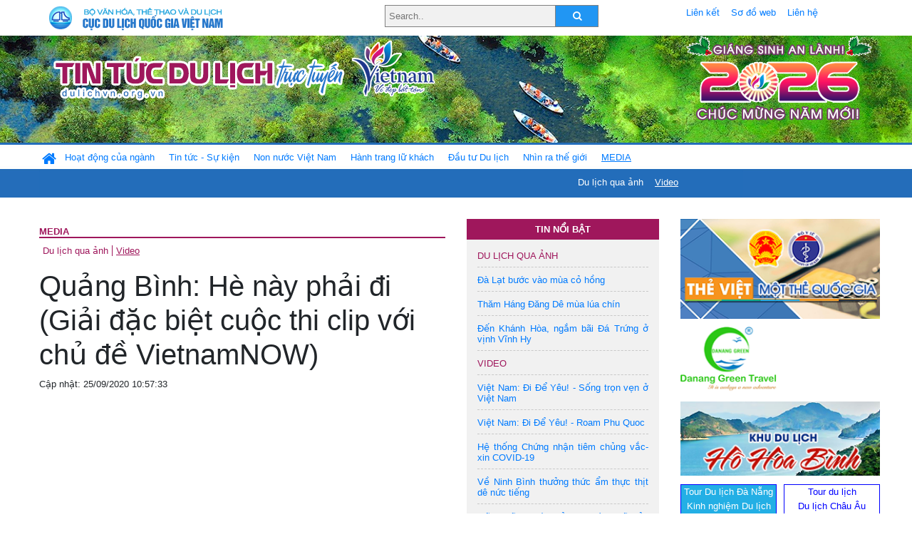

--- FILE ---
content_type: text/html; charset=UTF-8
request_url: https://dulichvn.org.vn/index.php/item/quang-binh-he-nay-phai-di-giai-dac-biet-cuoc-thi-clip-voi-chu-de-vietnamnow-43135
body_size: 11663
content:
<!doctype html>
<html>
<head>

		<meta charset="utf-8">
		<meta name="viewport" content="width=device-width, initial-scale=1.0">	
		<meta name="copyright" content="TITC">
		<meta name="author" content="TITC">
		<meta name="robots" content="index,follow"/>
		<meta name="revisit-after" content="days">
		<meta http-equiv="content-language" content="vi">
		<meta name="geo.region" content="VN-DN" />
		<meta name="geo.position" content="16.067185;108.220157" />
		<meta name="geo.placename" content="Đà Nẵng" />
		<meta name="ICBM" content="16.067185, 108.220157" />
		<meta name="revisit-after" content="days">

				<!-- HTML Meta Tags -->
		<title>Quảng Bình: Hè này phải đi (Giải đặc biệt cuộc thi clip với chủ đề VietnamNOW) - www.dulichvn.org.vn</title>
		
		<meta name="description" content="
	
">
		<meta name="keywords" content="Du lich, Di san, Ha Noi, Hanoi, Hue, Saigon, Ho Chi Minh, Danang, Da Nang, Hoi An, Quang Nam, Halong, Ha Long, Quang Ninh, Phong Nha - Ke Bang, Phu Quoc, Kien Giang, Mui Ne, Camau, Le hoi, thang, nam, Giao thong, di lai, khach san, nha hang, cong ty du lich, tour, dich vu, kham pha, Khách sạn ở Đà Nẵng, Khách sạn ở Khánh Hòa, Khách sạn ở Huế, Khách sạn ở Quảng Nam, Khách sạn ở Hà Nội, Khách sạn ở Quảng Ninh, Khách sạn ở Bình Thuận, Khach san, Nha nghi, Khach san tai Viet nam, Khach san tai Vietnam">
		<meta name="news_keywords" content="Du lich, Di san, Ha Noi, Hanoi, Hue, Saigon, Ho Chi Minh, Danang, Da Nang, Hoi An, Quang Nam, Halong, Ha Long, Quang Ninh, Phong Nha - Ke Bang, Phu Quoc, Kien Giang, Mui Ne, Camau, Le hoi, thang, nam, Giao thong, di lai, khach san, nha hang, cong ty du lich, tour, dich vu, kham pha, Khách sạn ở Đà Nẵng, Khách sạn ở Khánh Hòa, Khách sạn ở Huế, Khách sạn ở Quảng Nam, Khách sạn ở Hà Nội, Khách sạn ở Quảng Ninh, Khách sạn ở Bình Thuận, Khach san, Nha nghi, Khach san tai Viet nam, Khach san tai Vietnam"/>
		<link rel="canonical" href="dulichvn.org.vn" />
		<link rel="publisher" href="dulichvn.org.vn"/>
		<link rel="dns-prefetch" href="//www.google-analytics.com"/>
		<link rel="amphtml" href="dulichvn.org.vn" />
		

		<!-- Open Graph -->
		<!-- Facebook Meta Tags -->
		<meta property="og:title" content="Quảng Bình: Hè này phải đi (Giải đặc biệt cuộc thi clip với chủ đề VietnamNOW) - www.dulichvn.org.vn" />
		<meta property="og:type" content="website" />
				<meta property="og:url" content="https://dulichvn.org.vn/index.php/item/quang-binh-he-nay-phai-di-giai-dac-biet-cuoc-thi-clip-voi-chu-de-vietnamnow-43135" />
		<meta property="og:image" content="https://dulichvn.org.vn/cache/24092020-IMG6911Cuocthianh.jpg358x200.thumb.gif" />
		<meta property="og:image:width" content="358" />
		<meta property="og:image:height" content="200" />
				<meta property="og:description" content="
	
" />
		<meta property="og:locale" content="vi_vn" />
		<meta property="og:site_name" content="https://dulichvn.org.vn/index.php/item/quang-binh-he-nay-phai-di-giai-dac-biet-cuoc-thi-clip-voi-chu-de-vietnamnow-43135" />

		<!-- Google / Search Engine Tags -->
		<meta itemprop="name" content="Quảng Bình: Hè này phải đi (Giải đặc biệt cuộc thi clip với chủ đề VietnamNOW) - www.dulichvn.org.vn">
		<meta itemprop="description" content="
	
">
		<meta itemprop="image" content="https://dulichvn.org.vn/cache/24092020-IMG6911Cuocthianh.jpg358x200.thumb.gif">
		<meta itemprop="url" content="https://dulichvn.org.vn/index.php/item/quang-binh-he-nay-phai-di-giai-dac-biet-cuoc-thi-clip-voi-chu-de-vietnamnow-43135">

		

		<!-- Twitter Meta Tags twitter:card, twitter:title, twitter:site, twitter:creator, twitter:description, twitter:image -->
		
		<meta name="twitter:site" content="dulichvn.org.vn">
		<meta name="twitter:creator" content="dulichvn.org.vn">
		<meta name="twitter:card" content="Quảng Bình: Hè này phải đi (Giải đặc biệt cuộc thi clip với chủ đề VietnamNOW) - www.dulichvn.org.vn">
		<meta name="twitter:title" content="Tin tức du lịch trực tuyến nhiều người xem nhất - www.dulichvn.org.vn">
		<meta name="twitter:description" content="Website của Cục Du lịch Quốc Gia Việt Nam, Cập nhật tin tức về lĩnh vực văn hóa, du lịch, Giới thiệu về đất nước và con người Việt Nam, Danh sách khách sạn tại Việt Nam">
		<meta name="twitter:image" content="https://dulichvn.org.vn/cache/24092020-IMG6911Cuocthianh.jpg358x200.thumb.gif">
		<meta name="twitter:site" content="@titcdn">
		<meta name="twitter:creator" content="@titcdn">
		<meta name="dc.source" CONTENT="https://dulichvn.org.vn/index.php/item/quang-binh-he-nay-phai-di-giai-dac-biet-cuoc-thi-clip-voi-chu-de-vietnamnow-43135">
		<meta name="dc.created" content="2020-09-25">
		<meta name="dc.publisher" content="dulichvn.org.vn" />
		<meta name="dc.rights.copyright" content="dulichvn.org.vn" />
		<meta name="dc.creator.name" content="dulichvn.org.vn" />
		<meta name="dc.creator.email" content="httt@vietnamtourism.gov.vn" />
		<meta name="dc.identifier" content="dulichvn.org.vn" />
		<meta name="dc.title" CONTENT="Quảng Bình: Hè này phải đi (Giải đặc biệt cuộc thi clip với chủ đề VietnamNOW) - www.dulichvn.org.vn">
		<meta name="dc.subject" CONTENT="Quảng Bình: Hè này phải đi (Giải đặc biệt cuộc thi clip với chủ đề VietnamNOW) - www.dulichvn.org.vn">
		<meta name="dc.keywords" CONTENT="Du lich, Di san, Ha Noi, Hanoi, Hue, Saigon, Ho Chi Minh, Danang, Da Nang, Hoi An, Quang Nam, Halong, Ha Long, Quang Ninh, Phong Nha - Ke Bang, Phu Quoc, Kien Giang, Mui Ne, Camau, Le hoi, thang, nam, Giao thong, di lai, khach san, nha hang, cong ty du lich, tour, dich vu, kham pha, Khách sạn ở Đà Nẵng, Khách sạn ở Khánh Hòa, Khách sạn ở Huế, Khách sạn ở Quảng Nam, Khách sạn ở Hà Nội, Khách sạn ở Quảng Ninh, Khách sạn ở Bình Thuận, Khach san, Nha nghi, Khach san tai Viet nam, Khach san tai Vietnam">
		<meta name="dc.description" CONTENT="
	
">
		<!--Google search meta-->
				<script type="application/ld+json">
			{
			  "@context"        : "http://schema.org",
			  "@type"           : "WebSite",
			  "name"            : "TITC",
			  "alternateName"   : "Website của Cục Du lịch Quốc Gia Việt Nam, Cập nhật tin tức về lĩnh vực văn hóa, du lịch, Giới thiệu về đất nước và con người Việt Nam, Danh sách khách sạn tại Việt Nam",
			  "url": "https://dulichvn.org.vn/",
			  "potentialAction": {
				"@type": "SearchAction",
				"target": "https://dulichvn.org.vn/index.php/search/{search_term_string}",
				"query-input": "required name=search_term_string"
			  }
			}
		</script>
				<script type="application/ld+json">
			{
			  "@context": "http://schema.org",
			  "@type"   : "Organization",
			  "url"     : "https://dulichvn.org.vn/"
			}
		</script>		
				<script type="application/ld+json">
				{
					"@context":"http://schema.org",
					"@type":"BreadcrumbList",
					"itemListElement":[
						{
								"@type":"ListItem",
								"position":1,
								"item":{
									"@id":"https://dulichvn.org.vn/index.php/cat/Video",
									"name":"Video"
								}
							  }
					]
				}
		</script>
				<script type="application/ld+json">
			{
				"@context":"http://schema.org",
				"@type":"NewsArticle",
				"mainEntityOfPage":{
					"@type":"WebPage",
					"@id":"https://dulichvn.org.vn/index.php/item/quang-binh-he-nay-phai-di-giai-dac-biet-cuoc-thi-clip-voi-chu-de-vietnamnow-43135"
				},
				"headline":"Quảng Bình: Hè này phải đi (Giải đặc biệt cuộc thi clip với chủ đề VietnamNOW) - www.dulichvn.org.vn",
				"description":"
	
",
				"image":{
					"@type":"ImageObject",
					"url":"https://dulichvn.org.vn/cache/24092020-IMG6911Cuocthianh.jpg358x200.thumb.gif",
					"width":358,
					"height":200
				},
				"datePublished":"2020-09-25T10:57:33+07:00",
				"dateModified":"2020-09-25T10:57:33+07:00",
				"author":{
					"@type":"Person",
					"name":"TITC"
				},
				"publisher":{
					"@type": "Organization",
					"name":"www.dulichvn.org.vn",
					"logo":{
						"@type":"ImageObject",
						"url":"https://dulichvn.org.vn/web/templates/2018/image/logo_default.png"
					}
				}
			}
		</script>
		<link rel="Shortcut Icon" href="/web/templates/2018/images/favicon.png" type="image/x-icon" />
<link rel="stylesheet" type="text/css" href="/web/templates/2018/css/4.0.0.0/bootstrap.min.css" />
<link rel="stylesheet" type="text/css" href="/web/templates/2018/css/ekko-lightbox.css" />
<link rel="stylesheet" type="text/css" href="/web/templates/2018/css/4.0.0.0/font-awesome.4.5.0.min.css" />
<link rel="stylesheet" type="text/css" href="/web/templates/2018/css/dropdown.css" />
<link rel="stylesheet" type="text/css" href="/web/templates/2018/css/dropdown.linear.css" />
<link rel="stylesheet" type="text/css" href="/web/templates/2018/css/styles.css" />
<link rel="stylesheet" type="text/css" href="/web/templates/2018/css/rrssb.css" />

	
</head>
<body>
	<div class="container-fluid page-bg">
		<header class="page-header">
			<div class="container nopadding-x">
				<div class="row">
					<div class="col-md-4 text-left"><img src="https://dulichvn.org.vn/web/templates/2018/image/tcdl_2.png"  class="img-fluid" width="269" height="50" alt="Cục Du lịch Quốc Gia Việt Nam"/></div>
					<div class="col-md-5">							<form class="srcFrom" action="/index.php/search" style="margin:auto;max-width:300px">
							  <input type="text" placeholder="Search.." name="name">
							  <button type="submit"><i class="fa fa-search"></i></button>
							</form>
													</div>
					<div class="col-md-3 py-2">
						<div class="top_menu">
					<a href="/index.php/cat/Lien-ket" title="Liên kết"   class="px-2" >Liên kết</a><a href="/index.php/cat/So-do-web" title="Sơ đồ web"   class="px-2" >Sơ đồ web</a><a href="/index.php/cat/Lien-he" title="Liên hệ"   class="px-2" >Liên hệ</a>						</div>
					</div>
				</div>				
			</div>
		  										<div class="row banner-row" style="background: url(https://dulichvn.org.vn/web/templates/2018/image/ORG-background-banner-2026.png) center center no-repeat;height: 150px;background-size: cover">
				<div class="container nopadding-x banner-container">
					<div class="row banner-row-wrapper">
                    	<div class="col-md-7">
							
							                            <img src="https://dulichvn.org.vn/web/templates/2018/image/logo.png" class="img-fluid" width="566" height="97" alt="Tin tức du lịch trực tuyến"/>
							
						</div>

						
												<div class="col-md-5 event-banner" style="text-align:right;">
                        	<img src="https://dulichvn.org.vn/web/templates/2018/image/ORG-noel-new year-2026_1.png" class="img-fluid" width="" height="auto" alt="Tin tức du lịch trực tuyến"/>
                        </div>
						
						
                                            	
					</div>
                    			  	</div>
			</div>
			<div class="row" style="background: url(https://dulichvn.org.vn/web/templates/2018/image/bg_menu.jpg) top left repeat-x; height: 77px;">
				<div class="container nopadding-x menu-top">
								<nav class="navbar navbar-expand-xl navbar-light py-0 px-0">
						<button class="navbar-toggler ml-lg-0" type="button" data-toggle="collapse" data-target="#top-menuid" aria-controls="top-menuid" aria-expanded="false" aria-label="Toggle navigation"><span class="navbar-toggler-icon"></span>
						</button>
						<div class="collapse navbar-collapse" id="top-menuid" style="padding-top: 1px;">
							<ul class="navbar-nav mr-auto dropdown dropdown-linear">
								<li class="nav-item-home">
									<a href="/" class="nav-link-home" style="font-size: 16pt;"><i class="fa fa-home fa-2" aria-hidden="true"></i></a>
								</li>
															<li class="  pad0 nav-item dropdown">
									<a href="/index.php/cat/Hoat-dong-cua-nganh" title="Hoạt động của ngành"   class="nav-link " role="button" aria-haspopup="true" aria-expanded="false" id="navbarDropdown1">Hoạt động của ngành</a>										<ul class="dropdown-menu justify-content-md-center" aria-labelledby="navbarDropdown1">
											<li class=""></li>
										<li><a href="/index.php/cat/Cuc-Du-lich-Quoc-gia-Viet-Nam" title="Cục Du lịch Quốc gia Việt Nam"   class="nav-link">Cục Du lịch Quốc gia Việt Nam</a></li><li><a href="/index.php/cat/Cac-dia-phuong" title="Các địa phương"   class="nav-link">Các địa phương</a></li>										</ul>
																			
								</li>
																<li class="  pad1 nav-item dropdown">
									<a href="/index.php/cat/Tin-tuc---Su-kien" title="Tin tức - Sự kiện"   class="nav-link " role="button" aria-haspopup="true" aria-expanded="false" id="navbarDropdown4">Tin tức - Sự kiện</a>										<ul class="dropdown-menu justify-content-md-center" aria-labelledby="navbarDropdown4">
											<li class=""></li>
										<li><a href="/index.php/cat/Nam-Du-lich-quoc-gia-2025-Hue---Kinh-do-xua-Van-hoi-moi" title="Năm Du lịch quốc gia 2025: Huế - Kinh đô xưa, Vận hội mới"   class="nav-link">Năm Du lịch quốc gia 2025: Huế - Kinh đô xưa, Vận hội mới</a></li>										</ul>
																			
								</li>
																<li class="  pad2 nav-item dropdown">
									<a href="/index.php/cat/Non-nuoc-Viet-Nam" title="Non nước Việt Nam"   class="nav-link " role="button" aria-haspopup="true" aria-expanded="false" id="navbarDropdown8">Non nước Việt Nam</a>										<ul class="dropdown-menu justify-content-md-center" aria-labelledby="navbarDropdown8">
											<li class=""></li>
										<li><a href="/index.php/cat/Di-tich---Danh-thang" title="Di tích - Danh thắng"   class="nav-link">Di tích - Danh thắng</a></li><li><a href="/index.php/cat/Van-hoa---Le-hoi" title="Văn hóa - Lễ hội"   class="nav-link">Văn hóa - Lễ hội</a></li><li><a href="/index.php/cat/Lang-nghe-lang-co" title="Làng nghề, làng cổ"   class="nav-link">Làng nghề, làng cổ</a></li><li><a href="/index.php/cat/Am-thuc-ba-mien" title="Ẩm thực ba miền"   class="nav-link">Ẩm thực ba miền</a></li>										</ul>
																			
								</li>
																<li class="  pad3 nav-item dropdown">
									<a href="/index.php/cat/Hanh-trang-lu-khach" title="Hành trang lữ khách"   class="nav-link " role="button" aria-haspopup="true" aria-expanded="false" id="navbarDropdown13">Hành trang lữ khách</a>										<ul class="dropdown-menu justify-content-md-center" aria-labelledby="navbarDropdown13">
											<li class=""></li>
										<li><a href="/index.php/cat/Ban-co-biet" title="Bạn có biết"   class="nav-link">Bạn có biết</a></li><li><a href="/index.php/cat/Khach-san" title="Khách sạn"   class="nav-link">Khách sạn</a></li><li><a href="/index.php/cat/Cong-ty-lu-hanh" title="Công ty lữ hành"   class="nav-link">Công ty lữ hành</a></li><li><a href="/index.php/cat/Nha-hang" title="Nhà hàng"   class="nav-link">Nhà hàng</a></li><li><a href="/index.php/cat/Mua-sam" title="Mua sắm"   class="nav-link">Mua sắm</a></li><li><a href="/index.php/cat/An-pham-du-lich" title="Ấn phẩm du lịch"   class="nav-link">Ấn phẩm du lịch</a></li><li><a href="/index.php/cat/Khuyen-mai-du-lich" title="Khuyến mãi du lịch"   class="nav-link">Khuyến mãi du lịch</a></li>										</ul>
																			
								</li>
																<li class="  pad4 nav-item ">
									<a href="/index.php/cat/au-tu-Du-lich" title="Ðầu tư Du lịch"   class="nav-link">Ðầu tư Du lịch</a>									
								</li>
																<li class="  pad5 nav-item ">
									<a href="/index.php/cat/Nhin-ra-the-gioi" title="Nhìn ra thế giới"   class="nav-link">Nhìn ra thế giới</a>									
								</li>
																<li class=" activated pad6 nav-item dropdown">
									<a href="/index.php/cat/MEDIA" title="MEDIA"   class="nav-link " role="button" aria-haspopup="true" aria-expanded="false" id="navbarDropdown41">MEDIA</a>										<ul class="dropdown-menu justify-content-md-center" aria-labelledby="navbarDropdown41">
											<li class=""></li>
										<li><a href="/index.php/cat/Du-lich-qua-anh" title="Du lịch qua ảnh"   class="nav-link">Du lịch qua ảnh</a></li><li class="activated"><a href="/index.php/cat/Video" title="Video"   class="nav-link">Video</a></li>										</ul>
																			
								</li>
								                        
							</ul>
						</div>
					</nav>
				</div>
			</div>
		</header>		
		<main>
	<div class="container nopadding-x">
		<div class="row">
			<div class="col-md-6 main-item-content">
								<section class="cat-home">
				<h2 class="title"><a href="/index.php/cat/MEDIA" title="MEDIA" >MEDIA</a></h2><div class="subcat"><a href="/index.php/cat/Du-lich-qua-anh" title="Du lịch qua ảnh" >Du lịch qua ảnh</a><a href="/index.php/cat/Video" title="Video"  class ="activated">Video</a></div>				</section>						 
					<div class="row mt-3 ">
	<section class="item-list album col-md-12" style="padding-bottom: 10px; margin-bottom: 10px;border-bottom: 1px dashed #c8c8c8">
	<h1>Quảng Bình: Hè này phải đi (Giải đặc biệt cuộc thi clip với chủ đề VietnamNOW)</h1><div class="meta">Cập nhật: 25/09/2020 10:57:33</div><div class="summery">
	
</div><div class="content"></div>		<div class="embed-responsive embed-responsive-16by9">
		<iframe width="560" height="315" src="https://www.youtube.com/embed/O68GH3ZSTSs" frameborder="0" allow="accelerometer; autoplay; clipboard-write; encrypted-media; gyroscope; picture-in-picture" allowfullscreen></iframe>		</div>
				<div class="row">
			<div class="col-md-6"></div>
			<div class="col-md-6">		<div class="share-facebook">
            	
                <ul class="rrssb-buttons">
                  
            
                  <li class="rrssb-facebook">
                    <!--  Replace with your URL. For best results, make sure you page has the proper FB Open Graph tags in header:
                          https://developers.facebook.com/docs/opengraph/howtos/maximizing-distribution-media-content/ -->
                    <a href="https://www.facebook.com/sharer/sharer.php?u=https://dulichvn.org.vn/index.php/item/quang-binh-he-nay-phai-di-giai-dac-biet-cuoc-thi-clip-voi-chu-de-vietnamnow-43135" class="popup">
                      <span class="rrssb-icon">
                        <svg xmlns="http://www.w3.org/2000/svg" viewBox="0 0 29 29"><path d="M26.4 0H2.6C1.714 0 0 1.715 0 2.6v23.8c0 .884 1.715 2.6 2.6 2.6h12.393V17.988h-3.996v-3.98h3.997v-3.062c0-3.746 2.835-5.97 6.177-5.97 1.6 0 2.444.173 2.845.226v3.792H21.18c-1.817 0-2.156.9-2.156 2.168v2.847h5.045l-.66 3.978h-4.386V29H26.4c.884 0 2.6-1.716 2.6-2.6V2.6c0-.885-1.716-2.6-2.6-2.6z"/></svg>
                      </span>
                      <span class="rrssb-text">facebook</span>
                    </a>
                  </li>
                  <li class="rrssb-twitter">
                    <!-- Replace href with your Meta and URL information  -->
                    <a href="https://twitter.com/intent/tweet?text=Quảng Bình: Hè này phải đi (Giải đặc biệt cuộc thi clip với chủ đề VietnamNOW)&amp;url=https://dulichvn.org.vn/index.php/item/quang-binh-he-nay-phai-di-giai-dac-biet-cuoc-thi-clip-voi-chu-de-vietnamnow-43135&amp;via=https://dulichvn.org.vn/index.php/item/quang-binh-he-nay-phai-di-giai-dac-biet-cuoc-thi-clip-voi-chu-de-vietnamnow-43135" class="popup">
                      <span class="rrssb-icon">
                        <svg xmlns="http://www.w3.org/2000/svg" viewBox="0 0 28 28"><path d="M24.253 8.756C24.69 17.08 18.297 24.182 9.97 24.62a15.093 15.093 0 0 1-8.86-2.32c2.702.18 5.375-.648 7.507-2.32a5.417 5.417 0 0 1-4.49-3.64c.802.13 1.62.077 2.4-.154a5.416 5.416 0 0 1-4.412-5.11 5.43 5.43 0 0 0 2.168.387A5.416 5.416 0 0 1 2.89 4.498a15.09 15.09 0 0 0 10.913 5.573 5.185 5.185 0 0 1 3.434-6.48 5.18 5.18 0 0 1 5.546 1.682 9.076 9.076 0 0 0 3.33-1.317 5.038 5.038 0 0 1-2.4 2.942 9.068 9.068 0 0 0 3.02-.85 5.05 5.05 0 0 1-2.48 2.71z"/></svg>
                      </span>
                      <span class="rrssb-text">twitter</span>
                    </a>
                  </li>
                  <li class="rrssb-googleplus">
                    <!-- Replace href with your meta and URL information.  -->
                    <a href="https://plus.google.com/share?url=https://dulichvn.org.vn/index.php/item/quang-binh-he-nay-phai-di-giai-dac-biet-cuoc-thi-clip-voi-chu-de-vietnamnow-43135" class="popup">
                      <span class="rrssb-icon">
                        <svg xmlns="http://www.w3.org/2000/svg" width="24" height="24" viewBox="0 0 24 24"><path d="M21 8.29h-1.95v2.6h-2.6v1.82h2.6v2.6H21v-2.6h2.6v-1.885H21V8.29zM7.614 10.306v2.925h3.9c-.26 1.69-1.755 2.925-3.9 2.925-2.34 0-4.29-2.016-4.29-4.354s1.885-4.353 4.29-4.353c1.104 0 2.014.326 2.794 1.105l2.08-2.08c-1.3-1.17-2.924-1.883-4.874-1.883C3.65 4.586.4 7.835.4 11.8s3.25 7.212 7.214 7.212c4.224 0 6.953-2.988 6.953-7.082 0-.52-.065-1.104-.13-1.624H7.614z"/></svg>            </span>
                      <span class="rrssb-text">google+</span>
                    </a>
                  </li> 
                  <li class="rrssb-email">
                    <!-- Replace subject with your message using URL Endocding: http://meyerweb.com/eric/tools/dencoder/ -->
                    <a href="mailto:?Subject=Quảng Bình: Hè này phải đi (Giải đặc biệt cuộc thi clip với chủ đề VietnamNOW)&body=
	
 Link: https://dulichvn.org.vn/index.php/item/quang-binh-he-nay-phai-di-giai-dac-biet-cuoc-thi-clip-voi-chu-de-vietnamnow-43135">
                      <span class="rrssb-icon">
                        <svg xmlns="http://www.w3.org/2000/svg" width="24" height="24" viewBox="0 0 24 24"><path d="M21.386 2.614H2.614A2.345 2.345 0 0 0 .279 4.961l-.01 14.078a2.353 2.353 0 0 0 2.346 2.347h18.771a2.354 2.354 0 0 0 2.347-2.347V4.961a2.356 2.356 0 0 0-2.347-2.347zm0 4.694L12 13.174 2.614 7.308V4.961L12 10.827l9.386-5.866v2.347z"/></svg>
                      </span>
                      <span class="rrssb-text">email</span>
                    </a>
                  </li>          
                  <li class="rrssb-instagram">
                    <!-- Replace href with your URL  -->
                    <a href="http://instagram.com" class="popup">
                      <span class="rrssb-icon">
                        <svg xmlns="http://www.w3.org/2000/svg" width="864" height="864" viewBox="0 0 864 864"><path d="M860.079 254.436c-2.091-45.841-9.371-77.147-20.019-104.542-11.007-28.32-25.731-52.338-49.673-76.28-23.943-23.943-47.962-38.669-76.282-49.675C686.711 13.292 655.404 6.013 609.564 3.92 563.628 1.824 548.964 1.329 432 1.329s-131.63.495-177.564 2.591c-45.841 2.093-77.147 9.372-104.542 20.019-28.319 11.006-52.338 25.731-76.28 49.675-23.943 23.942-38.669 47.96-49.675 76.28C13.292 177.288 6.013 208.595 3.92 254.436 1.824 300.37 1.329 315.036 1.329 432s.495 131.628 2.591 177.564c2.093 45.84 9.372 77.146 20.019 104.541 11.006 28.319 25.731 52.339 49.675 76.282 23.942 23.941 47.961 38.666 76.28 49.673 27.395 10.647 58.701 17.927 104.542 20.019 45.935 2.096 60.601 2.592 177.564 2.592s131.628-.496 177.564-2.592c45.84-2.092 77.146-9.371 104.541-20.019 28.32-11.007 52.339-25.731 76.282-49.673 23.941-23.943 38.666-47.962 49.673-76.282 10.647-27.395 17.928-58.701 20.019-104.541 2.096-45.937 2.592-60.601 2.592-177.564s-.496-131.63-2.592-177.564zm-77.518 351.591c-1.915 41.99-8.932 64.793-14.828 79.969-7.812 20.102-17.146 34.449-32.216 49.521-15.071 15.07-29.419 24.403-49.521 32.216-15.176 5.896-37.979 12.913-79.969 14.828-45.406 2.072-59.024 2.511-174.027 2.511s-128.622-.438-174.028-2.511c-41.988-1.915-64.794-8.932-79.97-14.828-20.102-7.812-34.448-17.146-49.518-32.216-15.071-15.071-24.405-29.419-32.218-49.521-5.897-15.176-12.912-37.979-14.829-79.968-2.071-45.413-2.51-59.034-2.51-174.028s.438-128.615 2.51-174.028c1.917-41.988 8.932-64.794 14.829-79.97 7.812-20.102 17.146-34.448 32.216-49.518 15.071-15.071 29.418-24.405 49.52-32.218 15.176-5.897 37.981-12.912 79.97-14.829 45.413-2.071 59.034-2.51 174.028-2.51s128.615.438 174.027 2.51c41.99 1.917 64.793 8.932 79.969 14.829 20.102 7.812 34.449 17.146 49.521 32.216 15.07 15.071 24.403 29.418 32.216 49.52 5.896 15.176 12.913 37.981 14.828 79.97 2.071 45.413 2.511 59.034 2.511 174.028s-.44 128.615-2.511 174.027z"/><path d="M432 210.844c-122.142 0-221.156 99.015-221.156 221.156S309.859 653.153 432 653.153 653.153 554.14 653.153 432c0-122.142-99.012-221.156-221.153-221.156zm0 364.713c-79.285 0-143.558-64.273-143.558-143.557 0-79.285 64.272-143.558 143.558-143.558 79.283 0 143.557 64.272 143.557 143.558 0 79.283-64.274 143.557-143.557 143.557z"/><circle cx="661.893" cy="202.107" r="51.68"/></svg>
                      </span>
                      <span class="rrssb-text">instagram</span>
                    </a>
                  </li>        
                  <li class="rrssb-linkedin">
                    <!-- Replace href with your meta and URL information -->
                    <a href="http://www.linkedin.com/shareArticle?mini=true&amp;url=https://dulichvn.org.vn/index.php/item/quang-binh-he-nay-phai-di-giai-dac-biet-cuoc-thi-clip-voi-chu-de-vietnamnow-43135&amp;title=Quảng Bình: Hè này phải đi (Giải đặc biệt cuộc thi clip với chủ đề VietnamNOW)&amp;summary=
	
" class="popup">
                      <span class="rrssb-icon">
                        <svg xmlns="http://www.w3.org/2000/svg" viewBox="0 0 28 28"><path d="M25.424 15.887v8.447h-4.896v-7.882c0-1.98-.71-3.33-2.48-3.33-1.354 0-2.158.91-2.514 1.802-.13.315-.162.753-.162 1.194v8.216h-4.9s.067-13.35 0-14.73h4.9v2.087c-.01.017-.023.033-.033.05h.032v-.05c.65-1.002 1.812-2.435 4.414-2.435 3.222 0 5.638 2.106 5.638 6.632zM5.348 2.5c-1.676 0-2.772 1.093-2.772 2.54 0 1.42 1.066 2.538 2.717 2.546h.032c1.71 0 2.77-1.132 2.77-2.546C8.056 3.593 7.02 2.5 5.344 2.5h.005zm-2.48 21.834h4.896V9.604H2.867v14.73z"/></svg>
                      </span>
                      <span class="rrssb-text">linkedin</span>
                    </a>
                  </li>    
                  <li class="rrssb-youtube">
                    <a href="https://www.youtube.com/c/vietnamtourismmedia" class="popup">
                      <span class="rrssb-icon">
                        <svg xmlns="http://www.w3.org/2000/svg" viewBox="0 0 28 28"><path d="M27.688 8.512a4.086 4.086 0 0 0-4.106-4.093H4.39A4.084 4.084 0 0 0 .312 8.51v10.976A4.08 4.08 0 0 0 4.39 23.58h19.19a4.09 4.09 0 0 0 4.107-4.092V8.512zm-16.425 10.12V8.322l7.817 5.154-7.817 5.156z"/></svg>
                      </span>
                      <span class="rrssb-text">youtube</span>
                    </a>
                  </li>       
                                                    </ul>
                <!-- Buttons end here -->                
            </div>
	</div>
		</div>		
	</section>
			<section class="item-list  album col-md-6">
			<div class="item-image"><a href="/index.php/item/the-beauty-of-nature-culture-and-humans-giai-nhat-cuoc-thi-clip-voi-chu-de-vietnamnow-43136" title="The Beauty of Nature, Culture and Humans (Giải nhất cuộc thi clip với chủ đề VietnamNOW)" ><img src="https://dulichvn.org.vn/nhaptin/uploads/images/2020/Thang9/giainhat.jpg" alt="The Beauty of Nature, Culture and Humans (Giải nhất cuộc thi clip với chủ đề VietnamNOW)"/></a></div><div class="item-detail"><h2 class="item-title"><a href="/index.php/item/the-beauty-of-nature-culture-and-humans-giai-nhat-cuoc-thi-clip-voi-chu-de-vietnamnow-43136" title="The Beauty of Nature, Culture and Humans (Giải nhất cuộc thi clip với chủ đề VietnamNOW)" >The Beauty of Nature, Culture and Humans (Giải nhất cuộc thi clip với chủ đề VietnamNOW)</a>&nbsp;&nbsp;<span class="meta">(25/09/2020)</span></h2>						
		</div>	</section>
			<section class="item-list  album col-md-6">
			<div class="item-image"><a href="/index.php/item/hang-khong-du-lich-bat-tay-kich-cau-du-lich-noi-dia-42970" title="Hàng không, du lịch bắt tay kích cầu du lịch nội địa" ><img src="https://dulichvn.org.vn/nhaptin/uploads/images/2020/Thang9/15092020-kcdl.jpg" alt="Hàng không, du lịch bắt tay kích cầu du lịch nội địa"/></a></div><div class="item-detail"><h2 class="item-title"><a href="/index.php/item/hang-khong-du-lich-bat-tay-kich-cau-du-lich-noi-dia-42970" title="Hàng không, du lịch bắt tay kích cầu du lịch nội địa" >Hàng không, du lịch bắt tay kích cầu du lịch nội địa</a>&nbsp;&nbsp;<span class="meta">(15/09/2020)</span></h2>						
		</div>	</section>
			<section class="item-list  album col-md-6">
			<div class="item-image"><a href="/index.php/item/ban-giai-phap-thao-go-kho-khan-cho-du-lich-viet-nam-42354" title="Bàn giải pháp tháo gõ khó khăn cho du lịch Việt Nam" ><img src="https://dulichvn.org.vn/nhaptin/uploads/images/2020/Thang8/07082020-Hoinghi1.jpg" alt="Bàn giải pháp tháo gõ khó khăn cho du lịch Việt Nam"/></a></div><div class="item-detail"><h2 class="item-title"><a href="/index.php/item/ban-giai-phap-thao-go-kho-khan-cho-du-lich-viet-nam-42354" title="Bàn giải pháp tháo gõ khó khăn cho du lịch Việt Nam" >Bàn giải pháp tháo gõ khó khăn cho du lịch Việt Nam</a>&nbsp;&nbsp;<span class="meta">(08/08/2020)</span></h2>						
		</div>	</section>
			<section class="item-list  album col-md-6">
			<div class="item-image"><a href="/index.php/item/cung-binh-chon-cho-viet-nam-tai-giai-thuong-oscar-cua-nganh-du-lich-the-gioi-42107" title="Cùng bình chọn cho Việt Nam tại “Giải thưởng Oscar của ngành Du lịch thế giới”" ><img src="https://dulichvn.org.vn/nhaptin/uploads/images/2020/Thang7/21072020-Vote5.jpg" alt="Cùng bình chọn cho Việt Nam tại “Giải thưởng Oscar của ngành Du lịch thế giới”"/></a></div><div class="item-detail"><h2 class="item-title"><a href="/index.php/item/cung-binh-chon-cho-viet-nam-tai-giai-thuong-oscar-cua-nganh-du-lich-the-gioi-42107" title="Cùng bình chọn cho Việt Nam tại “Giải thưởng Oscar của ngành Du lịch thế giới”" >Cùng bình chọn cho Việt Nam tại “Giải thưởng Oscar của ngành Du lịch thế giới”</a>&nbsp;&nbsp;<span class="meta">(22/07/2020)</span></h2>						
		</div>	</section>
			<section class="item-list  album col-md-6">
			<div class="item-image"><a href="/index.php/item/hoi-cho-du-lich-quoc-te-viet-nam-vitm-ha-noi-2020-se-dien-ra-tu-12-1582020-42007" title="Hội chợ Du lịch Quốc tế Việt Nam VITM Hà Nội 2020 sẽ diễn ra từ 12-15/8/2020" ><img src="https://dulichvn.org.vn/nhaptin/uploads/images/2020/Thang7/13072020-vitm2020.jpg" alt="Hội chợ Du lịch Quốc tế Việt Nam VITM Hà Nội 2020 sẽ diễn ra từ 12-15/8/2020"/></a></div><div class="item-detail"><h2 class="item-title"><a href="/index.php/item/hoi-cho-du-lich-quoc-te-viet-nam-vitm-ha-noi-2020-se-dien-ra-tu-12-1582020-42007" title="Hội chợ Du lịch Quốc tế Việt Nam VITM Hà Nội 2020 sẽ diễn ra từ 12-15/8/2020" >Hội chợ Du lịch Quốc tế Việt Nam VITM Hà Nội 2020 sẽ diễn ra từ 12-15/8/2020</a>&nbsp;&nbsp;<span class="meta">(13/07/2020)</span></h2>						
		</div>	</section>
			<section class="item-list  album col-md-6">
			<div class="item-image"><a href="/index.php/item/cong-bo-tour-du-lich-quotve-mien-di-san-ninh-binh---thanh-hoaquot-41802" title="Công bố Tour du lịch "Về miền di sản Ninh Bình - Thanh Hóa"" ><img src="https://dulichvn.org.vn/nhaptin/uploads/images/2020/Thang6/25062020-PTCTNgoHoaiChungThanhHoa1.jpg" alt="Công bố Tour du lịch "Về miền di sản Ninh Bình - Thanh Hóa""/></a></div><div class="item-detail"><h2 class="item-title"><a href="/index.php/item/cong-bo-tour-du-lich-quotve-mien-di-san-ninh-binh---thanh-hoaquot-41802" title="Công bố Tour du lịch "Về miền di sản Ninh Bình - Thanh Hóa"" >Công bố Tour du lịch "Về miền di sản Ninh Bình - Thanh Hóa"</a>&nbsp;&nbsp;<span class="meta">(26/06/2020)</span></h2>						
		</div>	</section>
			<section class="item-list  album col-md-6">
			<div class="item-image"><a href="/index.php/item/nen-tang-so-trong-linh-vuc-du-lich-41386" title="Nền tảng số trong lĩnh vực Du lịch" ><img src="https://dulichvn.org.vn/nhaptin/uploads/images/2020/Thang5/nentangso2.jpg" alt="Nền tảng số trong lĩnh vực Du lịch"/></a></div><div class="item-detail"><h2 class="item-title"><a href="/index.php/item/nen-tang-so-trong-linh-vuc-du-lich-41386" title="Nền tảng số trong lĩnh vực Du lịch" >Nền tảng số trong lĩnh vực Du lịch</a>&nbsp;&nbsp;<span class="meta">(29/05/2020)</span></h2>						
		</div>	</section>
			<section class="item-list  album col-md-6">
			<div class="item-image"><a href="/index.php/item/giai-phap-thuc-day-du-lich-noi-dia-va-phuc-hoi-du-lich-quoc-te-hau-covid-19-41301" title="Giải pháp thúc đẩy du lịch nội địa và phục hồi du lịch quốc tế hậu Covid-19" ><img src="https://dulichvn.org.vn/nhaptin/uploads/images/2020/Thang5/HNDN1.jpg" alt="Giải pháp thúc đẩy du lịch nội địa và phục hồi du lịch quốc tế hậu Covid-19"/></a></div><div class="item-detail"><h2 class="item-title"><a href="/index.php/item/giai-phap-thuc-day-du-lich-noi-dia-va-phuc-hoi-du-lich-quoc-te-hau-covid-19-41301" title="Giải pháp thúc đẩy du lịch nội địa và phục hồi du lịch quốc tế hậu Covid-19" >Giải pháp thúc đẩy du lịch nội địa và phục hồi du lịch quốc tế hậu Covid-19</a>&nbsp;&nbsp;<span class="meta">(25/05/2020)</span></h2>						
		</div>	</section>
			<section class="item-list  album col-md-6">
			<div class="item-image"><a href="/index.php/item/chuong-trinh-kich-cau-danang-thank-you-2020-41300" title="Chương trình kích cầu Danang Thank you 2020" ><img src="https://dulichvn.org.vn/nhaptin/uploads/images/2020/Thang5/dnthankyou.jpg" alt="Chương trình kích cầu Danang Thank you 2020"/></a></div><div class="item-detail"><h2 class="item-title"><a href="/index.php/item/chuong-trinh-kich-cau-danang-thank-you-2020-41300" title="Chương trình kích cầu Danang Thank you 2020" >Chương trình kích cầu Danang Thank you 2020</a>&nbsp;&nbsp;<span class="meta">(25/05/2020)</span></h2>						
		</div>	</section>
			<section class="item-list  album col-md-6">
			<div class="item-image"><a href="/index.php/item/quang-ninh-no-luc-day-manh-phat-trien-du-lich-sau-dich-covid-19-41243" title="Quảng Ninh nỗ lực đẩy mạnh phát triển du lịch sau dịch COVID-19" ><img src="https://dulichvn.org.vn/nhaptin/uploads/images/2020/Thang5/dulichhalong.jpg" alt="Quảng Ninh nỗ lực đẩy mạnh phát triển du lịch sau dịch COVID-19"/></a></div><div class="item-detail"><h2 class="item-title"><a href="/index.php/item/quang-ninh-no-luc-day-manh-phat-trien-du-lich-sau-dich-covid-19-41243" title="Quảng Ninh nỗ lực đẩy mạnh phát triển du lịch sau dịch COVID-19" >Quảng Ninh nỗ lực đẩy mạnh phát triển du lịch sau dịch COVID-19</a>&nbsp;&nbsp;<span class="meta">(20/05/2020)</span></h2>						
		</div>	</section>
			<section class="item-list  album col-md-6">
			<div class="item-image"><a href="/index.php/item/hoi-nghi-thoi-diem-vang-kham-pha-ve-dep-viet-phat-trien-manh-thi-truong-du-lich-noi-dia-41216" title="Hội nghị “Thời điểm vàng khám phá vẻ đẹp Việt”: Phát triển mạnh thị trường du lịch nội địa" ><img src="https://dulichvn.org.vn/nhaptin/uploads/images/2020/Thang5/Anh1ToancanhHoinghi.jpg" alt="Hội nghị “Thời điểm vàng khám phá vẻ đẹp Việt”: Phát triển mạnh thị trường du lịch nội địa"/></a></div><div class="item-detail"><h2 class="item-title"><a href="/index.php/item/hoi-nghi-thoi-diem-vang-kham-pha-ve-dep-viet-phat-trien-manh-thi-truong-du-lich-noi-dia-41216" title="Hội nghị “Thời điểm vàng khám phá vẻ đẹp Việt”: Phát triển mạnh thị trường du lịch nội địa" >Hội nghị “Thời điểm vàng khám phá vẻ đẹp Việt”: Phát triển mạnh thị trường du lịch nội địa</a>&nbsp;&nbsp;<span class="meta">(19/05/2020)</span></h2>						
		</div>	</section>
			<section class="item-list  album col-md-6">
			<div class="item-image"><a href="/index.php/item/khai-mac-hoi-nghi-thoi-diem-vang-kham-pha-ve-dep-viet-nham-thuc-day-du-lich-noi-dia-41215" title="Khai mạc Hội nghị “Thời điểm vàng khám phá vẻ đẹp Việt” nhằm thúc đẩy du lịch nội địa" ><img src="https://dulichvn.org.vn/nhaptin/uploads/images/2020/Thang5/TCT1.jpg" alt="Khai mạc Hội nghị “Thời điểm vàng khám phá vẻ đẹp Việt” nhằm thúc đẩy du lịch nội địa"/></a></div><div class="item-detail"><h2 class="item-title"><a href="/index.php/item/khai-mac-hoi-nghi-thoi-diem-vang-kham-pha-ve-dep-viet-nham-thuc-day-du-lich-noi-dia-41215" title="Khai mạc Hội nghị “Thời điểm vàng khám phá vẻ đẹp Việt” nhằm thúc đẩy du lịch nội địa" >Khai mạc Hội nghị “Thời điểm vàng khám phá vẻ đẹp Việt” nhằm thúc đẩy du lịch nội địa</a>&nbsp;&nbsp;<span class="meta">(19/05/2020)</span></h2>						
		</div>	</section>
			<section class="item-list  album col-md-6">
			<div class="item-image"><a href="/index.php/item/gap-go-bao-chi-gioi-thieu-hoi-nghi-thoi-diem-vang-kham-pha-ve-dep-viet-41214" title="Gặp gỡ báo chí giới thiệu Hội nghị “Thời điểm vàng khám phá vẻ đẹp Việt”" ><img src="https://dulichvn.org.vn/nhaptin/uploads/images/2020/Thang5/Anh1NAD3658.jpg" alt="Gặp gỡ báo chí giới thiệu Hội nghị “Thời điểm vàng khám phá vẻ đẹp Việt”"/></a></div><div class="item-detail"><h2 class="item-title"><a href="/index.php/item/gap-go-bao-chi-gioi-thieu-hoi-nghi-thoi-diem-vang-kham-pha-ve-dep-viet-41214" title="Gặp gỡ báo chí giới thiệu Hội nghị “Thời điểm vàng khám phá vẻ đẹp Việt”" >Gặp gỡ báo chí giới thiệu Hội nghị “Thời điểm vàng khám phá vẻ đẹp Việt”</a>&nbsp;&nbsp;<span class="meta">(19/05/2020)</span></h2>						
		</div>	</section>
			<section class="item-list  album col-md-6">
			<div class="item-image"><a href="/index.php/item/tong-cuc-du-lich-day-manh-ket-noi-doanh-nghiep-chuan-bi-de-huong-toi-khoi-phuc-thi-truong-quoc-te-41207" title="Tổng cục Du lịch đẩy mạnh kết nối doanh nghiệp, chuẩn bị để hướng tới khôi phục thị trường quốc tế" ><img src="https://dulichvn.org.vn/nhaptin/uploads/images/2020/Thang5/khoiphuckqt1.jpg" alt="Tổng cục Du lịch đẩy mạnh kết nối doanh nghiệp, chuẩn bị để hướng tới khôi phục thị trường quốc tế"/></a></div><div class="item-detail"><h2 class="item-title"><a href="/index.php/item/tong-cuc-du-lich-day-manh-ket-noi-doanh-nghiep-chuan-bi-de-huong-toi-khoi-phuc-thi-truong-quoc-te-41207" title="Tổng cục Du lịch đẩy mạnh kết nối doanh nghiệp, chuẩn bị để hướng tới khôi phục thị trường quốc tế" >Tổng cục Du lịch đẩy mạnh kết nối doanh nghiệp, chuẩn bị để hướng tới khôi phục thị trường quốc tế</a>&nbsp;&nbsp;<span class="meta">(18/05/2020)</span></h2>						
		</div>	</section>
		
	</div>
	<div class="pagination">
	<div class="current">1</div><div class="items"><a href="https://dulichvn.org.vn/index.php/item/quang-binh-he-nay-phai-di-giai-dac-biet-cuoc-thi-clip-voi-chu-de-vietnamnow-43135/2" data-ci-pagination-page="2">2</a></div><div class="items"><a href="https://dulichvn.org.vn/index.php/item/quang-binh-he-nay-phai-di-giai-dac-biet-cuoc-thi-clip-voi-chu-de-vietnamnow-43135/3" data-ci-pagination-page="3">3</a></div><div class="next"><a href="https://dulichvn.org.vn/index.php/item/quang-binh-he-nay-phai-di-giai-dac-biet-cuoc-thi-clip-voi-chu-de-vietnamnow-43135/2" data-ci-pagination-page="2" rel="next">Xem tiếp</a></div><div class="items"><a href="https://dulichvn.org.vn/index.php/item/quang-binh-he-nay-phai-di-giai-dac-biet-cuoc-thi-clip-voi-chu-de-vietnamnow-43135/11" data-ci-pagination-page="11">Cuối cùng</a></div>	</div>
					
			</div>
			<div class="col-md-3 utilities-content">
				<div class="utilities-title">TIN NỔI BẬT</div>
				<div class="utilities-list">					
					<ul class="sublist">
				
						<li class="subcat"><h1><a href="/index.php/cat/Du-lich-qua-anh" title="Du lịch qua ảnh" >Du lịch qua ảnh</a></h1></li>
												<li class="subtitle"><h2><a href="/index.php/item/da-lat-buoc-vao-mua-co-hong-65781" title="Đà Lạt bước vào mùa cỏ hồng" >Đà Lạt bước vào mùa cỏ hồng</a></h2></li>
												<li class="subtitle"><h2><a href="/index.php/item/tham-hang-dang-de-mua-lua-chin-65281" title="Thăm Háng Đăng Dê mùa lúa chín" >Thăm Háng Đăng Dê mùa lúa chín</a></h2></li>
												<li class="subtitle"><h2><a href="/index.php/item/den-khanh-hoa-ngam-bai-da-trung-o-vinh-vinh-hy-64488" title="Đến Khánh Hòa, ngắm bãi Đá Trứng ở vịnh Vĩnh Hy" >Đến Khánh Hòa, ngắm bãi Đá Trứng ở vịnh Vĩnh Hy</a></h2></li>
						
						<li class="subcat"><h1><a href="/index.php/cat/Video" title="Video" >Video</a></h1></li>
												<li class="subtitle"><h2><a href="/index.php/item/viet-nam-di-de-yeu---song-tron-ven-o-viet-nam-48234" title="Việt Nam: Đi Để Yêu! - Sống trọn vẹn ở Việt Nam" >Việt Nam: Đi Để Yêu! - Sống trọn vẹn ở Việt Nam</a></h2></li>
												<li class="subtitle"><h2><a href="/index.php/item/viet-nam-di-de-yeu---roam-phu-quoc-47551" title="Việt Nam: Đi Để Yêu! - Roam Phu Quoc" >Việt Nam: Đi Để Yêu! - Roam Phu Quoc</a></h2></li>
												<li class="subtitle"><h2><a href="/index.php/item/he-thong-chung-nhan-tiem-chung-vac-xin-covid-19-47487" title="Hệ thống Chứng nhận tiêm chủng vắc-xin COVID-19" >Hệ thống Chứng nhận tiêm chủng vắc-xin COVID-19</a></h2></li>
												<li class="subtitle"><h2><a href="/index.php/item/ve-ninh-binh-thuong-thuc-am-thuc-thit-de-nuc-tieng-46818" title="Về Ninh Bình thưởng thức ẩm thực thịt dê nức tiếng" >Về Ninh Bình thưởng thức ẩm thực thịt dê nức tiếng</a></h2></li>
												<li class="subtitle"><h2><a href="/index.php/item/man-nhan-truoc-ve-dep-hung-vi-cua-danh-thang-trang-an-tu-may-bay-truc-thang-46814" title="Mãn nhãn trước vẻ đẹp hùng vĩ của danh thắng Tràng An từ máy bay trực thăng" >Mãn nhãn trước vẻ đẹp hùng vĩ của danh thắng Tràng An từ máy bay trực thăng</a></h2></li>
							
					</ul>
				</div>				
			</div>
			<div class="col-md-3 left-content">
				
<div class="qc-home w-100 h-100"><div style="position: absolute; top: 0px; left: 0px;" class="qc-item  big"><a href="http://theviet.vn/" class="qc-link" data-item="qc-115" target="_blank"><img src="https://dulichvn.org.vn/nhaptin/uploads/Ad/banner-theViet-1.png" class="" alt="http://theviet.vn/"/></a></div><div style="position: absolute; top: 150px; left: 0px;" class="qc-item "><a href="https://danangxanh.vn" class="qc-link" data-item="qc-62" target="_blank"><img src="https://dulichvn.org.vn/nhaptin/uploads/Ad/logo-dnx-135.png" class="" alt="https://danangxanh.vn"/></a></div><div style="position: absolute; top: 256.422px; left: 0px;" class="qc-item  big"><a href="http://khudulichhohoabinh.vn/" class="qc-link" data-item="qc-63" target="_blank"><img src="https://dulichvn.org.vn/nhaptin/uploads/Ad/hohoabinh270-100.png" class="" alt="http://khudulichhohoabinh.vn/"/></a></div><div style="position: absolute; top: 370.125px; left: 0px;" class="qc-item "><div style="margin-top: 2px; margin-bottom: 2px; width: 135px; border: 1px solid #00f; text-align: center; background-color:#23afe5">
<a href="https://tourdanangcity.vn/
" style="font:Arial; font-size:13px; text-decoration:none; line-height:20px; color:#fff" target="_blank" title="Tour Du lịch Đà Nẵng">Tour Du lịch Đà Nẵng</a>
  <br>
<a href="https://dulichkhampha24.com/
" style="font:Arial; font-size:13px; text-decoration:none; line-height:20px; color:#fff" target="_blank" title="Kinh nghiệm Du lịch">Kinh nghiệm Du lịch</a>
<br>
<a href="https://dulichdananggiare.net/
" style="font:Arial; font-size:13px; text-decoration:none; line-height:20px; color:#fff" target="_blank" title="Du lịch Đà Nẵng">Du lịch Đà Nẵng</a>
</div></div><div style="position: absolute; top: 370.125px; left: 145px;" class="qc-item "><div style="margin-top: 2px; margin-bottom: 2px; width: 135px; border: 1px solid #00f; text-align: center; background-color:#FFFFFF">
<div><a href="https://dulichviet.com.vn" style="font:Arial; font-size:13px; text-decoration:none; line-height:20px; color:#00f" target="_blank" title="Tour du lịch">Tour du lịch</a></div>
<div><a href="https://dulichviet.com.vn/du-lich-chau-au" style="font:Arial; font-size:13px; text-decoration:none; line-height:20px; color:#00f" target="_blank" title="Du lịch Châu Âu">Du lịch Châu Âu</a></div>
<div><a href="https://dulichviet.com.vn/du-lich-my" style="font:Arial; font-size:13px; text-decoration:none; line-height:20px; color:#00f" target="_blank" title="Du lịch Mỹ">Du lịch Mỹ</a></div>
<div><a href="https://dulichviet.com.vn/du-lich-thai-Lan" style="font:Arial; font-size:13px; text-decoration:none; line-height:20px; color:#00f" target="_blank" title="Du lịch Thái Lan">Du lịch Thái Lan</a></div>
<div><a href="https://dulichviet.com.vn/du-lich-trung-quoc" style="font:Arial; font-size:13px; text-decoration:none; line-height:20px; color:#00f" target="_blank" title="Du lịch Trung Quốc">Du lịch Trung Quốc</a></div>
<div><a href="https://dulichviet.com.vn/du-lich-nhat-ban" style="font:Arial; font-size:13px; text-decoration:none; line-height:20px; color:#00f" target="_blank" title="Du lịch Nhật Bản">Du lịch Nhật Bản</a></div>
<div><a href="https://dulichviet.com.vn/du-lich-han-quoc" style="font:Arial; font-size:13px; text-decoration:none; line-height:20px; color:#00f" target="_blank" title="Du lịch Hàn Quốc">Du lịch Hàn Quốc</a></div>
</div>
</div><div style="position: absolute; top: 446.125px; left: 0px;" class="qc-item "><div style="margin-top: 2px; margin-bottom: 2px; width: 135px; border: 1px solid #00f; text-align: center; background-color:#FFFFFF">
<a href="https://qbtravel.vn/" style="font:Arial; font-size:13px; text-decoration:none; line-height:20px; color:#00f" rel="dofollow" tag="https://qbtravel.vn/" target="blank" title="https://qbtravel.vn/">https://qbtravel.vn/</a>
</div></div><div style="position: absolute; top: 482.125px; left: 0px;" class="qc-item "><div style="margin-top: 2px; margin-bottom: 2px; width: 135px; border: 1px solid #00f; text-align: center; background-color:#FFFFFF">
<a href="https://www.vietnamescapetours.com" style="font:Arial; font-size:13px; text-decoration:none; line-height:20px; color:#00f" target="_blank" title="Vietnam Escape Tours">Vietnam Escape Tours</a></div></div><div style="position: absolute; top: 518.125px; left: 0px;" class="qc-item "><div style="margin-top: 2px; margin-bottom: 2px; width: 135px; border: 1px solid #00f; text-align: center; background-color: #3399ff;">
<div style="margin-top: 5px; margin-bottom: 2px;" align="center"><a href="https://dathanhtravel.vn/" target="_blank"><img src="http://dulichvn.org.vn//nhaptin/uploads/Ad/logo-dathanhtravel2.png" width="130" border="0" /><br/></a></div>
<a style="font: Arial; font-size: 13px; text-decoration: none; line-height: 20px; color: #ffffff;" title="Tour Bà Nà hằng ngày" href="https://dathanhtravel.vn/tour-khoi-hanh-hang-ngay/tour-ba-na-hang-ngay.html" target="_blank">Tour Bà Nà hằng ngày<br /></a> <a style="font: Arial; font-size: 13px; text-decoration: none; line-height: 15px; color: #ffffff;" title="Tour Huế hằng ngày" href="https://dathanhtravel.vn/tour-khoi-hanh-hang-ngay/tour-hue-hang-ngay.html" target="_blank">Tour Huế hằng ngày<br /></a> <a style="font: Arial; font-size: 13px; text-decoration: none; line-height: 20px; color: #ffffff;" title="Tour Hội An hằng ngày" href="https://dathanhtravel.vn/tour-khoi-hanh-hang-ngay/tour-hoi-an-hang-ngay.html" target="_blank">Tour Hội An hằng ngày<br /></a> <a style="font: Arial; font-size: 13px; text-decoration: none; line-height: 15px; color: #ffffff;" title="Thuê xe ô tô Đà Nẵng" href="https://thuexeotodanang.com.vn/" target="_blank">Thuê xe ô tô Đà Nẵng<br /></a> <a style="font: Arial; font-size: 13px; text-decoration: none; line-height: 20px; color: #ffffff;" title="Du lịch Đà Nẵng" href="https://dathanhtravel.vn/du-lich-da-nang.html" target="_blank">Du lịch Đà Nẵng<br /></a> <a style="font: Arial; font-size: 13px; text-decoration: none; line-height: 20px; color: #ffffff;" title="Thuê xe du lịch Đà Nẵng" href="https://dathanhtravel.vn/thue-xe-du-lich-da-nang.html" target="_blank">Thuê xe du lịch Đà Nẵng<br /></a> <a style="font: Arial; font-size: 13px; text-decoration: none; line-height: 20px; color: #ffffff;" title="Vé tham quan tại Đà Nẵng" href="https://dathanhtravel.vn/gia-ve-tham-quan.html" target="_blank">Vé tham quan tại Đà Nẵng<br /></a></div></div><div style="position: absolute; top: 526.125px; left: 145px;" class="qc-item "><div style="width: 135px; border: 1px solid #00f; text-align: center; background-color:#FFFFFF">
<a href="http://www.handetour.vn/tour-du-lich-da-nang-4-ngay-3-dem-8208579.html" style="font:Arial; font-size:13px; text-decoration:none; color:#00f" target="_blank" title="DU LỊCH ĐÀ NẴNG 4 NGÀY"><b>DU LỊCH ĐÀ NẴNG 4 NGÀY 3 ĐÊM</b></a></div></div><div style="position: absolute; top: 578.094px; left: 145px;" class="qc-item "><div style="margin-top: 2px; margin-bottom: 2px; width: 135px; border: 1px solid #00f; text-align: center; background-color:#FFFFFF">
<a href="https://tripday.vn" rel="dofollow" tag=" tripday.vn" target="blank" title=" tripday.vn"> tripday.vn</a></div></div><div style="position: absolute; top: 614.078px; left: 145px;" class="qc-item "><a href="http://dulichvn.org.vn/index.php?category=4000&itemid=26490" class="qc-link" data-item="qc-37" target="_blank"><img src="https://dulichvn.org.vn/nhaptin/uploads/Ad/LHQC-2022.jpg" class="" alt="http://dulichvn.org.vn/index.php?category=4000&itemid=26490"/></a></div></div>			</div>
		</div>
		<div class="row">
			<div class="col-md-12 bottom-qc">
							</div>
		</div>
	</div>	
</main>		<footer>			
			<div class="container nopadding-x" style="background-color: #142f64">
								<div class="row">
					<div class="col-md-7">
						<ul>
							<li><img src="https://dulichvn.org.vn/web/templates/2018/image/banner-title-bottom.png" width="241" height="30" alt=""/></li>
							<li>Cơ quan chủ quản : CỤC DU LỊCH QUỐC GIA VIỆT NAM</li>
							<li>Đơn vị thực hiện : TRUNG TÂM THÔNG TIN DU LỊCH</li>
							<li>Số Giấy phép : 2745/GP-INTER Địa chỉ: 80 Quán Sứ - Hoàn Kiếm - Hà Nội</li>
														<li>Chịu trách nhiệm nội dung : Trung tâm Thông tin du lịch</li>						
														<li>Số lượt truy cập: 294287220</li>
							<li>Lượt truy cập trong năm 2026:2573238</li>
														
						</ul>
					</div>
					<div class="col-md-5">
						<a style="float:right;" href="https://tinnhiemmang.vn/danh-ba-tin-nhiem/dulichvnorgvn-1723449370" title="Chung nhan Tin Nhiem Mang" target="_blank"><img src="https://tinnhiemmang.vn/handle_cert?id=dulichvn.org.vn" width="150px" height="auto" alt="Chung nhan Tin Nhiem Mang"></a>
					</div>
				</div>
			</div>
		</footer>
	</div>
	<script src="https://ajax.googleapis.com/ajax/libs/jquery/1.12.4/jquery.min.js"></script>
	<script type="application/ld+json">window.jQuery || document.write('<script src="/templates/full/2017/js/jquery.min.js"><\/script>')</script>
		
	<script type="text/javascript" src="/web/templates/2018/js/4.0.0/bootstrap.min.js?evl=22586"></script>
	<script type="text/javascript" src="/web/templates/2018/js/holder.min.js?evl=22586"></script>
	<script type="text/javascript" src="/web/templates/2018/js/popper.min.js?evl=5822"></script>
	<script type="text/javascript" src="/web/templates/2018/js/rrssb.min.js?evl=22586"></script>
	<script type="text/javascript" src="/web/templates/2018/js/lightbox/ekko-lightbox.min.js"></script>
	<script type="text/javascript">
		(function () {
		  'use strict';

		  if (navigator.userAgent.match(/IEMobile\/10\.0/)) {
			var msViewportStyle = document.createElement('style')
			msViewportStyle.appendChild(
			  document.createTextNode(
				'@-ms-viewport{width:auto!important}'
			  )
			)
			document.querySelector('head').appendChild(msViewportStyle)
		  }

		})();
		$(document).ready(function ($) {
			//$(imgArr).preload();		
			$(document).on('click', '[data-toggle="lightbox"]', function(event) {
				event.preventDefault();
				$(this).ekkoLightbox();
			});
			// CSS
			$(window).load(function(e) {
                var isChrome = !!window.chrome && (!!window.chrome.webstore || !!window.chrome.runtime);
			//$("div.left-content").css("height", $("div.qc-item:last-child ").height()+parseInt($("div.qc-item:last-child ").css("top").replace("px","")));
			var lastChildHeight = parseInt($(".left-content div.qc-item:last-child ").height());
			var panelHeight ='';
			console.log(parseInt($(".left-content div.qc-item:last-child ").css("top").replace("px","")));
			if(parseInt($(".left-content div.qc-item:last-child ").css("top").replace("px",""))>0)
			{
				var lastChildPos = parseInt($(".left-content div.qc-item:last-child ").css("top").replace("px",""))
				panelHeight = lastChildHeight+lastChildPos;
				//console.log(parseInt($(".left-content div.qc-item:last-child ").innerHeight()))
				//console.log('lastChildPos: '+lastChildPos+' | lastChildHeight: '+lastChildHeight);
			}
			else
			{
				var lastChildPos = $(".left-content div.qc-item").last().offsetParent().offset().top;
				//panelHeight = parseInt(lastChildHeight+lastChildPos)-(parseInt($('.left-content').position().top)-lastChildHeight)+50;
				panelHeight = parseInt(lastChildHeight+lastChildPos)-(parseInt($('.left-content').position().top)-50);
				//console.log('lastChildPos: '+lastChildPos+' | lastChildHeight: '+lastChildHeight+' | $(".left-content").position().top: '+$('.left-content').position().top);
				}
			//console.log($(".left-content div.qc-item").last().offset().top+lastChildHeight+10);
			//console.log($(".left-content div.qc-item").last().offset().top+lastChildHeight+10+$('.left-content').position().top);
			console.log('panelHeight: '+panelHeight);
			if(!isNaN(panelHeight))
			{
				$("div.left-content").css("height", panelHeight);
			}
            });
			
		});	
		$.fn.preload = function() {
			this.each(function(index, value){
				if(typeof(value) != "undefined"){
					var tmp = new Image();

					/* $.each( value, function( key, value ) {
					  console.log( key + ": " + value );

					}); */
					tmp.src = value.src;
					if(value.width>0){
						tmp.width = value.width;				
					}
					if(value.height>0){
						tmp.height = value.height;
					}
					tmp.alt = value.alt;
					tmp.srcset = value.src;
					//console.log(value.src);
					if(tmp.src.length>0){
						$("img#preload_"+index).replaceWith(tmp);
					}
				}
			});
		}	
	</script>
<!-- Global site tag (gtag.js) - Google Analytics -->
<script async src="https://www.googletagmanager.com/gtag/js?id=UA-1884398-5"></script>
<script>
  window.dataLayer = window.dataLayer || [];
  function gtag(){dataLayer.push(arguments);}
  gtag('js', new Date());

  gtag('config', 'UA-1884398-5');
</script>
</body>
</html>
